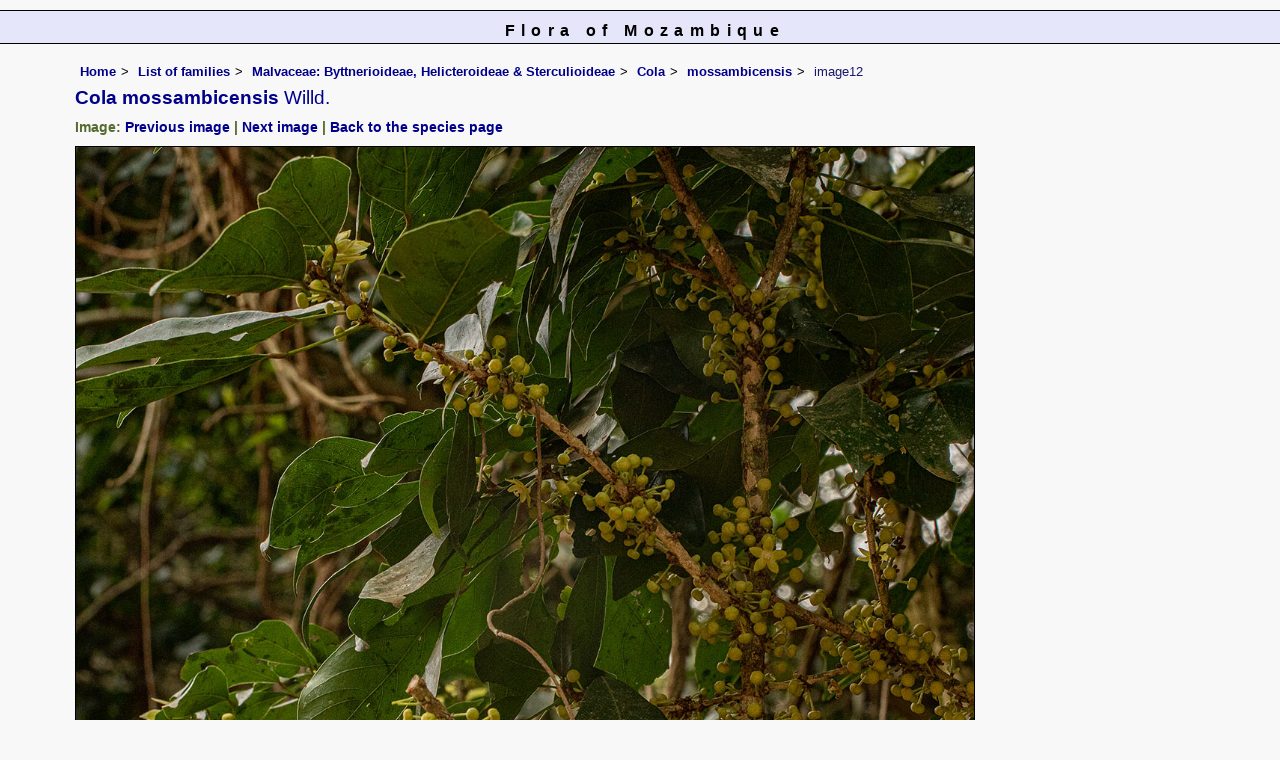

--- FILE ---
content_type: text/html; charset=UTF-8
request_url: https://www.mozambiqueflora.com/speciesdata/image-display.php?species_id=169540&image_id=12
body_size: 7283
content:
<!DOCTYPE html>
<html lang="en">
<head><!-- Google tag (gtag.js) -->
<script async src="https://www.googletagmanager.com/gtag/js?id=G-FL1DS6NWCG"></script>
<script>
  window.dataLayer = window.dataLayer || [];
  function gtag(){dataLayer.push(arguments);}
  gtag('js', new Date());

  gtag('config', 'G-FL1DS6NWCG');
</script><title>Flora of Mozambique: Species information: individual images: Cola mossambicensis</title>
<meta charset="utf-8">
<meta name="description"
content="A web site about the Flora of Mozambique">

<meta name="author" content="Mark Hyde">
<meta name="viewport" content="width=device-width, initial-scale=1">
<link href="https://cdn.jsdelivr.net/npm/bootstrap@5.3.3/dist/css/bootstrap.min.css" rel="stylesheet" integrity="sha384-QWTKZyjpPEjISv5WaRU9OFeRpok6YctnYmDr5pNlyT2bRjXh0JMhjY6hW+ALEwIH" crossorigin="anonymous">

<link rel="stylesheet" type="text/css" href="../css/moz.css">

<link rel="icon" type="image/x-icon" href="../favicons/moz-icon.png">
 
</head>
<body>
<div id="Header">Flora of Mozambique</div>

<div class="container-fluid">
  <div class="row">
    <div class="col">
	
<div class="indent">

<ul class="breadcrumb">
<li><a href="../index.php">Home</a></li>
<li><a href="index.php">List of families</a></li>
<li><a href="family.php?family_id=213">Malvaceae: Byttnerioideae, Helicteroideae &amp; Sterculioideae</a></li>
<li><a href="genus.php?genus_id=956">Cola</a></li>
<li><a href="species.php?species_id=169540">mossambicensis</a></li>
<li>image12</li>
</ul>


 <h1>Cola mossambicensis<span class="author"> Willd.</span></h1><h2>Image: <a href="image-display.php?species_id=169540&image_id=11">Previous image</a> | <a href="image-display.php?species_id=169540&image_id=13">Next image</a> | <a href="species.php?species_id=169540">Back to the species page</a></h2><img src="images/16/169540-12.jpg" class="img-fluid" alt="Cola mossambicensis" title="Cola mossambicensis" width="900" height="600"><br><br>
<h2>Image details: </h2>

<table class="small85 keytable2" width="95%" cellpadding="2"
cellspacing="4" summary="Information about the photograph">
 

<tr><td class="backcolor wid25"><strong>Species id:</strong></td>
<td>169540</td></tr>
<tr><td class="backcolor wid25"><strong>Image id:</strong></td><td>12</td></tr>
<tr><td class="backcolor wid25"><strong>Image number:</strong></td><td>40206</td></tr>
<tr><td class="backcolor wid25"><strong>Photographer:</strong></td><td>

<a href="person-display.php?person_id=2" title="Information about this photographer">BT Wursten</a>	</td></tr>

<tr><td class="backcolor wid25"><strong>Code 1 if image of a herbarium specimen:</strong></td><td>0</td></tr>
<tr><td class="backcolor wid25"><strong>Herbarium in which image taken:</strong></td><td></td></tr>
	
<tr><td class="backcolor wid25"><strong>Code 1 if image not to be displayed:</strong></td><td>0</td></tr>
<tr><td class="backcolor wid25"><strong>Image notes:</strong></td><td></td></tr>		
</table>
 
<!-- End of image section -->
<h2>Record details: </h2> 

<table class="small85 keytable2" width="95%" cellpadding="2"
cellspacing="4" summary="Information about the photograph">
 
<tr><td class="backcolor wid25"><strong>Record id:</strong></td><td>118435</td></tr>

<tr><td class="backcolor wid25"><strong>Date:</strong>

</td><td>9 Nov 2022</td></tr><tr><td class="backcolor wid25"><strong>Recorder(s):</strong></td><td><a href="person-display.php?person_id=2" title="Information about this recorder">BT Wursten</a><br><a href="person-display.php?person_id=1378" title="Information about this recorder">F Andicene</a><br></td></tr><tr><td class="backcolor wid25"><strong>Collector(s):</strong></td>
<td><a href="person-display.php?person_id=2" title="Information about this collector">BT Wursten</a> <br>
BW2398</td> </tr>
<tr><td class="backcolor wid25"><strong>Determiner(s):</strong></td><td><a href="person-display.php?person_id=2" title="Information about this determiner">BT Wursten</a> <br>
</td> </tr>
<tr><td class="backcolor wid25"><strong>Confirmer(s):</strong></td><td></td> </tr>
<tr><td class="backcolor wid25"><strong>Herbarium:</strong></td><td><a href="herbarium-display.php?herbarium_id=35" title="Information about this herbarium">BR</a> <br>
<a href="herbarium-display.php?herbarium_id=40" title="Information about this herbarium">LMA</a> <br>
<a href="herbarium-display.php?herbarium_id=50" title="Information about this herbarium">EOWBL</a> <br>
</td>

</tr> 
 
<tr>
<td class="backcolor"><strong>Habitat:</strong></td>
<td>Margin of sand forest
</td>
</tr>

<tr>
<td class="backcolor"><strong>Location:</strong></td>
<td>Inhamitanga Forest, Cheringoma
</td>
</tr>
<tr>
<td class="backcolor"><strong>Location code(s):</strong></td>
<td><a href="location-display.php?location_id=83" title="Information about Inhamitanga Forest, Sofala">83</a></td>
</tr>

<tr>
<td class="backcolor"><strong>Outing code:</strong>
</td>

<td></td>
</tr>

<tr>
<td class="backcolor"><strong>Planted code:</strong></td>
<td>Not planted </td></tr>
<tr>
<td class="backcolor"><strong>Country:</strong></td>
<td>
Mozambique</td>
</tr>


<tr>
<td class="backcolor"><strong>Quarter Degree Square:</strong></td>
<td>1835A2 </td>
</tr>

<tr>
<td class="backcolor"><strong>Grid reference:</strong></td>
<td> </td>
</tr>

<tr>
<td class="backcolor"><strong>FZ divisions:</strong>
</td>
<td> MS
</td>
</tr>
<tr>
<td class="backcolor"><strong>Altitude (metres):</strong></td>
<td>236</td>
</tr>


<tr>
<td class="backcolor"><strong>Notes:</strong>
</td>
<td> </td>
</tr>

<tr>
<td class="backcolor"><strong>Latitude, Longitude: </strong>
</td>
<td> </td>
</tr>

<tr>
<td class="backcolor"><strong>Location accuracy code:</strong>
</td>
<td> 7</td>
</tr>
</table>
<ul class="breadcrumb">
    <li><a href="../index.php">Home</a></li>
    <li><a href="index.php">List of families</a></li>
	 <li><a href="family.php?family_id=213">Malvaceae: Byttnerioideae, Helicteroideae &amp; Sterculioideae</a></li>
	  <li><a href="genus.php?genus_id=956">Cola</a></li>
<li><a href="species.php?species_id=169540">mossambicensis</a></li>
    <li>image12</li>
  </ul>

</div><!-- Close "indent" div here -->
</div> <!-- close col -->
</div> <!-- close row -->
</div> <!-- close container-fluid -->

<hr>
<div class="tiny"><strong>Copyright: 

Mark Hyde, Bart Wursten, Petra Ballings and Meg Coates Palgrave, 2007-26</strong><br><br>
<strong>Hyde, M.A., Wursten, B.T.,  Ballings, P. &  Coates Palgrave, M.</strong> 
<strong>(2026)</strong>. <em>Flora of Mozambique: Species information: individual images: Cola mossambicensis.</em> <br>https://www.mozambiqueflora.com/speciesdata/image-display.php?species_id=169540&amp;image_id=12, retrieved 18 January 2026<br><br>Site software last modified: 24 June 2025 5:18pm (GMT +2)<br><a href="../terms.php">Terms of use</a><br>
</div> 
 <script src="https://cdn.jsdelivr.net/npm/bootstrap@5.3.3/dist/js/bootstrap.bundle.min.js" integrity="sha384-YvpcrYf0tY3lHB60NNkmXc5s9fDVZLESaAA55NDzOxhy9GkcIdslK1eN7N6jIeHz" crossorigin="anonymous"></script>
 
</body>
</html>
